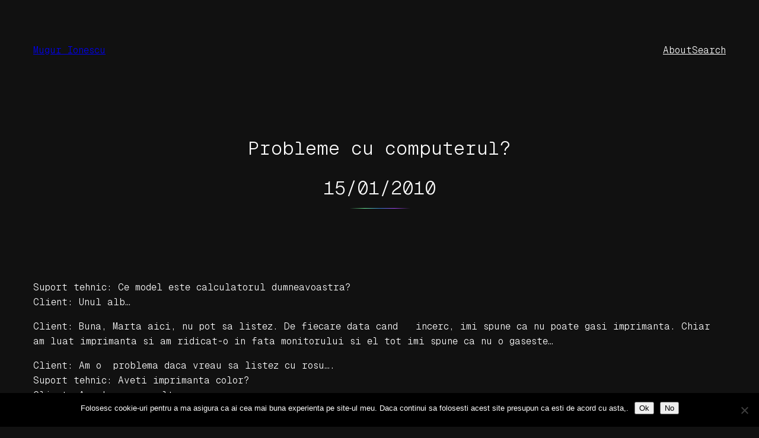

--- FILE ---
content_type: text/html; charset=UTF-8
request_url: https://mugur-ionescu.ro/probleme-cu-computerul.html
body_size: 8209
content:
<!DOCTYPE html><html lang="en-US"><head><meta charset="UTF-8" /><meta name="viewport" content="width=device-width, initial-scale=1" /><meta name='robots' content='index, follow, max-image-preview:large, max-snippet:-1, max-video-preview:-1' /><link rel="canonical" href="https://mugur-ionescu.ro/probleme-cu-computerul.html" /><meta property="og:locale" content="en_US" /><meta property="og:type" content="article" /><meta property="og:title" content="Probleme cu computerul? - Mugur Ionescu" /><meta property="og:description" content="Suport tehnic: Ce model este calculatorul dumneavoastra? Client: Unul alb&#8230; Client: Buna, Marta aici, nu pot sa listez. De fiecare data cand&#160;&#160; incerc, imi spune ca nu poate gasi imprimanta. Chiar am luat imprimanta si am ridicat-o in fata monitorului si el tot imi spune ca nu o gaseste&#8230; Client: Am o&#160; problema daca vreau [&hellip;]" /><meta property="og:url" content="https://mugur-ionescu.ro/probleme-cu-computerul.html" /><meta property="og:site_name" content="Mugur Ionescu" /><meta property="article:published_time" content="2010-01-15T06:36:40+00:00" /><meta name="author" content="Mugur Ionescu" /><meta name="twitter:card" content="summary_large_image" /><meta name="twitter:label1" content="Written by" /><meta name="twitter:data1" content="Mugur Ionescu" /><meta name="twitter:label2" content="Est. reading time" /><meta name="twitter:data2" content="1 minute" /> <script type="application/ld+json" class="yoast-schema-graph">{"@context":"https://schema.org","@graph":[{"@type":"Article","@id":"https://mugur-ionescu.ro/probleme-cu-computerul.html#article","isPartOf":{"@id":"https://mugur-ionescu.ro/probleme-cu-computerul.html"},"author":{"name":"Mugur Ionescu","@id":"https://mugur-ionescu.ro/#/schema/person/79d48259515a51f9b395e61649c81dac"},"headline":"Probleme cu computerul?","datePublished":"2010-01-15T06:36:40+00:00","mainEntityOfPage":{"@id":"https://mugur-ionescu.ro/probleme-cu-computerul.html"},"wordCount":235,"commentCount":2,"keywords":["Fun","prostie"],"articleSection":["Fun"],"inLanguage":"en-US","potentialAction":[{"@type":"CommentAction","name":"Comment","target":["https://mugur-ionescu.ro/probleme-cu-computerul.html#respond"]}]},{"@type":"WebPage","@id":"https://mugur-ionescu.ro/probleme-cu-computerul.html","url":"https://mugur-ionescu.ro/probleme-cu-computerul.html","name":"Probleme cu computerul? - Mugur Ionescu","isPartOf":{"@id":"https://mugur-ionescu.ro/#website"},"datePublished":"2010-01-15T06:36:40+00:00","author":{"@id":"https://mugur-ionescu.ro/#/schema/person/79d48259515a51f9b395e61649c81dac"},"breadcrumb":{"@id":"https://mugur-ionescu.ro/probleme-cu-computerul.html#breadcrumb"},"inLanguage":"en-US","potentialAction":[{"@type":"ReadAction","target":["https://mugur-ionescu.ro/probleme-cu-computerul.html"]}]},{"@type":"BreadcrumbList","@id":"https://mugur-ionescu.ro/probleme-cu-computerul.html#breadcrumb","itemListElement":[{"@type":"ListItem","position":1,"name":"Home","item":"https://mugur-ionescu.ro/"},{"@type":"ListItem","position":2,"name":"Probleme cu computerul?"}]},{"@type":"WebSite","@id":"https://mugur-ionescu.ro/#website","url":"https://mugur-ionescu.ro/","name":"Mugur Ionescu","description":"&quot;There is no limit to what a man can do or where he can go if he doesn&#039;t mind who gets the credit&quot;","potentialAction":[{"@type":"SearchAction","target":{"@type":"EntryPoint","urlTemplate":"https://mugur-ionescu.ro/?s={search_term_string}"},"query-input":{"@type":"PropertyValueSpecification","valueRequired":true,"valueName":"search_term_string"}}],"inLanguage":"en-US"},{"@type":"Person","@id":"https://mugur-ionescu.ro/#/schema/person/79d48259515a51f9b395e61649c81dac","name":"Mugur Ionescu","image":{"@type":"ImageObject","inLanguage":"en-US","@id":"https://mugur-ionescu.ro/#/schema/person/image/","url":"https://secure.gravatar.com/avatar/982fb0878f77a6e1196dd8edab3231ab06e1ea8981e926718ce7467a531b91a6?s=96&d=mm&r=g","contentUrl":"https://secure.gravatar.com/avatar/982fb0878f77a6e1196dd8edab3231ab06e1ea8981e926718ce7467a531b91a6?s=96&d=mm&r=g","caption":"Mugur Ionescu"},"sameAs":["https://mugur-ionescu.ro"],"url":"https://mugur-ionescu.ro/author/imugur"}]}</script> <link media="all" href="https://mugur-ionescu.ro/wp-content/cache/autoptimize/css/autoptimize_68bda3bbe4c38e76b71524a58b16447a.css" rel="stylesheet"><title>Probleme cu computerul? - Mugur Ionescu</title><link rel='dns-prefetch' href='//www.googletagmanager.com' /><link rel='dns-prefetch' href='//pagead2.googlesyndication.com' /><link rel="alternate" type="application/rss+xml" title="Mugur Ionescu &raquo; Feed" href="https://mugur-ionescu.ro/feed" /><link rel="alternate" type="application/rss+xml" title="Mugur Ionescu &raquo; Comments Feed" href="https://mugur-ionescu.ro/comments/feed" /><link rel="alternate" type="application/rss+xml" title="Mugur Ionescu &raquo; Probleme cu computerul? Comments Feed" href="https://mugur-ionescu.ro/probleme-cu-computerul.html/feed" /><style id='core-block-supports-inline-css'>.wp-container-content-fd3097a4{flex-basis:48px;}.wp-container-core-group-is-layout-db721894{gap:var(--wp--preset--spacing--50);}.wp-container-core-navigation-is-layout-db721894{gap:var(--wp--preset--spacing--50);}.wp-container-core-group-is-layout-b585a4aa{justify-content:space-between;}.wp-container-core-group-is-layout-c9ee0c5a{gap:var(--wp--preset--spacing--30);flex-direction:column;align-items:center;}.wp-container-core-group-is-layout-d54a02ec{gap:var(--wp--preset--spacing--60);flex-direction:column;align-items:center;}.wp-container-core-group-is-layout-f819ca9c > *{margin-block-start:0;margin-block-end:0;}.wp-container-core-group-is-layout-f819ca9c > * + *{margin-block-start:var(--wp--preset--spacing--80);margin-block-end:0;}.wp-container-core-group-is-layout-15ea44a4 > *{margin-block-start:0;margin-block-end:0;}.wp-container-core-group-is-layout-15ea44a4 > * + *{margin-block-start:var(--wp--preset--spacing--60);margin-block-end:0;}.wp-elements-df5b9ad190e4c930d66822c564c39f9f a:where(:not(.wp-element-button)){color:var(--wp--preset--color--contrast-2);}.wp-container-core-group-is-layout-44864405{flex-wrap:nowrap;gap:1.25em;}.wp-container-core-group-is-layout-6c531013{flex-wrap:nowrap;}.wp-container-core-group-is-layout-d3543a3b > *{margin-block-start:0;margin-block-end:0;}.wp-container-core-group-is-layout-d3543a3b > * + *{margin-block-start:var(--wp--preset--spacing--60);margin-block-end:0;}.wp-container-core-group-is-layout-a62636b3 > *{margin-block-start:0;margin-block-end:0;}.wp-container-core-group-is-layout-a62636b3 > * + *{margin-block-start:var(--wp--preset--spacing--80);margin-block-end:0;}.wp-container-core-group-is-layout-297ebdc2{flex-wrap:nowrap;gap:var(--wp--preset--spacing--40);justify-content:space-between;align-items:flex-start;}.wp-container-core-group-is-layout-f751d6c2 > *{margin-block-start:0;margin-block-end:0;}.wp-container-core-group-is-layout-f751d6c2 > * + *{margin-block-start:var(--wp--preset--spacing--80);margin-block-end:0;}.wp-container-core-group-is-layout-1f558502{flex-wrap:nowrap;gap:.6em;justify-content:center;}.wp-elements-caf18e2b549e9a66d2142e3aff32190d a:where(:not(.wp-element-button)){color:var(--wp--preset--color--contrast-2);}.wp-container-core-group-is-layout-fac89d76 > *{margin-block-start:0;margin-block-end:0;}.wp-container-core-group-is-layout-fac89d76 > * + *{margin-block-start:var(--wp--preset--spacing--80);margin-block-end:0;}</style> <script id="cookie-notice-front-js-before">var cnArgs = {"ajaxUrl":"https:\/\/mugur-ionescu.ro\/wp-admin\/admin-ajax.php","nonce":"7504c4abba","hideEffect":"fade","position":"bottom","onScroll":false,"onScrollOffset":100,"onClick":false,"cookieName":"cookie_notice_accepted","cookieTime":2592000,"cookieTimeRejected":2592000,"globalCookie":false,"redirection":false,"cache":false,"revokeCookies":false,"revokeCookiesOpt":"automatic"};</script> <link rel="https://api.w.org/" href="https://mugur-ionescu.ro/wp-json/" /><link rel="alternate" title="JSON" type="application/json" href="https://mugur-ionescu.ro/wp-json/wp/v2/posts/4392" /><link rel="EditURI" type="application/rsd+xml" title="RSD" href="https://mugur-ionescu.ro/xmlrpc.php?rsd" /><meta name="generator" content="WordPress 6.8.3" /><link rel='shortlink' href='https://mugur-ionescu.ro/?p=4392' /><link rel="alternate" title="oEmbed (JSON)" type="application/json+oembed" href="https://mugur-ionescu.ro/wp-json/oembed/1.0/embed?url=https%3A%2F%2Fmugur-ionescu.ro%2Fprobleme-cu-computerul.html" /><link rel="alternate" title="oEmbed (XML)" type="text/xml+oembed" href="https://mugur-ionescu.ro/wp-json/oembed/1.0/embed?url=https%3A%2F%2Fmugur-ionescu.ro%2Fprobleme-cu-computerul.html&#038;format=xml" /><meta name="generator" content="Site Kit by Google 1.170.0" /><script type="importmap" id="wp-importmap">{"imports":{"@wordpress\/interactivity":"https:\/\/mugur-ionescu.ro\/wp-includes\/js\/dist\/script-modules\/interactivity\/index.min.js?ver=55aebb6e0a16726baffb"}}</script> <script type="module" src="https://mugur-ionescu.ro/wp-includes/js/dist/script-modules/block-library/navigation/view.min.js?ver=61572d447d60c0aa5240" id="@wordpress/block-library/navigation/view-js-module"></script> <link rel="modulepreload" href="https://mugur-ionescu.ro/wp-includes/js/dist/script-modules/interactivity/index.min.js?ver=55aebb6e0a16726baffb" id="@wordpress/interactivity-js-modulepreload"><meta name="google-adsense-platform-account" content="ca-host-pub-2644536267352236"><meta name="google-adsense-platform-domain" content="sitekit.withgoogle.com"><link rel="preconnect" href="https://fonts.gstatic.com" crossorigin /><link rel="preload" as="style" href="//fonts.googleapis.com/css?family=Open+Sans&display=swap" /><link rel="stylesheet" href="//fonts.googleapis.com/css?family=Open+Sans&display=swap" media="all" />  <script async src="https://pagead2.googlesyndication.com/pagead/js/adsbygoogle.js?client=ca-pub-7287113787598319&amp;host=ca-host-pub-2644536267352236" crossorigin="anonymous"></script> <style type="text/css"> #turnkey-credit { font-family: Tahoma,Sans,Arial,Helvetica,Verdana,sans-serif; font-size: 11px; text-align: center; } #turnkey-credit a { text-decoration: none; } #turnkey-credit a:hover { text-decoration: underline; } body.wp-admin #turnkey-credit, body#image #turnkey-credit, body#media-upload #turnkey-credit { display: none; } </style></head><body class="wp-singular post-template-default single single-post postid-4392 single-format-standard wp-embed-responsive wp-theme-norrsken cookies-not-set"><div class="wp-site-blocks"><header class="wp-block-template-part"><div class="wp-block-group alignwide has-base-background-color has-background is-layout-flow wp-block-group-is-layout-flow" style="padding-top:var(--wp--preset--spacing--body-margin);padding-right:var(--wp--preset--spacing--body-margin);padding-bottom:var(--wp--preset--spacing--body-margin);padding-left:var(--wp--preset--spacing--body-margin)"><div class="wp-block-group alignfull is-content-justification-space-between is-layout-flex wp-container-core-group-is-layout-b585a4aa wp-block-group-is-layout-flex"><div class="wp-block-group is-layout-flex wp-container-core-group-is-layout-db721894 wp-block-group-is-layout-flex"><p class="is-style-norrsken-hide-on-home wp-block-site-title"><a href="https://mugur-ionescu.ro" target="_self" rel="home">Mugur Ionescu</a></p></div><nav class="is-responsive wp-block-navigation is-layout-flex wp-container-core-navigation-is-layout-db721894 wp-block-navigation-is-layout-flex" 
 data-wp-interactive="core/navigation" data-wp-context='{"overlayOpenedBy":{"click":false,"hover":false,"focus":false},"type":"overlay","roleAttribute":"","ariaLabel":"Menu"}'><button aria-haspopup="dialog" aria-label="Open menu" class="wp-block-navigation__responsive-container-open" 
 data-wp-on-async--click="actions.openMenuOnClick"
 data-wp-on--keydown="actions.handleMenuKeydown"
 ><svg width="24" height="24" xmlns="http://www.w3.org/2000/svg" viewBox="0 0 24 24" aria-hidden="true" focusable="false"><rect x="4" y="7.5" width="16" height="1.5" /><rect x="4" y="15" width="16" height="1.5" /></svg></button><div class="wp-block-navigation__responsive-container  has-text-color has-contrast-color has-background has-base-background-color"  id="modal-1" 
 data-wp-class--has-modal-open="state.isMenuOpen"
 data-wp-class--is-menu-open="state.isMenuOpen"
 data-wp-watch="callbacks.initMenu"
 data-wp-on--keydown="actions.handleMenuKeydown"
 data-wp-on-async--focusout="actions.handleMenuFocusout"
 tabindex="-1"
 ><div class="wp-block-navigation__responsive-close" tabindex="-1"><div class="wp-block-navigation__responsive-dialog" 
 data-wp-bind--aria-modal="state.ariaModal"
 data-wp-bind--aria-label="state.ariaLabel"
 data-wp-bind--role="state.roleAttribute"
 > <button aria-label="Close menu" class="wp-block-navigation__responsive-container-close" 
 data-wp-on-async--click="actions.closeMenuOnClick"
 ><svg xmlns="http://www.w3.org/2000/svg" viewBox="0 0 24 24" width="24" height="24" aria-hidden="true" focusable="false"><path d="m13.06 12 6.47-6.47-1.06-1.06L12 10.94 5.53 4.47 4.47 5.53 10.94 12l-6.47 6.47 1.06 1.06L12 13.06l6.47 6.47 1.06-1.06L13.06 12Z"></path></svg></button><div class="wp-block-navigation__responsive-container-content" 
 data-wp-watch="callbacks.focusFirstElement"
 id="modal-1-content"><ul class="wp-block-navigation__container is-responsive wp-block-navigation"><li class=" wp-block-navigation-item wp-block-navigation-link"><a class="wp-block-navigation-item__content"  href="#"><span class="wp-block-navigation-item__label">About</span></a></li><li class=" wp-block-navigation-item wp-block-navigation-link"><a class="wp-block-navigation-item__content"  href="#"><span class="wp-block-navigation-item__label">Search</span></a></li></ul></div></div></div></div></nav></div></div></header><main class="wp-block-group alignfull is-layout-flow wp-container-core-group-is-layout-f751d6c2 wp-block-group-is-layout-flow"><div class="wp-block-group has-global-padding is-layout-constrained wp-container-core-group-is-layout-f819ca9c wp-block-group-is-layout-constrained"
 style="margin-bottom:var(--wp--preset--spacing--40);padding-top:var(--wp--preset--spacing--60)"><div class="wp-block-group is-vertical is-content-justification-center is-layout-flex wp-container-core-group-is-layout-d54a02ec wp-block-group-is-layout-flex" style="padding-top:0;padding-bottom:0"><div class="wp-block-group is-vertical is-content-justification-center is-layout-flex wp-container-core-group-is-layout-c9ee0c5a wp-block-group-is-layout-flex"><h1 class="has-text-align-center wp-block-post-title has-heading-3-font-size">Probleme cu computerul?</h1><div class="wp-block-post-date has-heading-3-font-size"><time datetime="2010-01-15T08:36:40+02:00">15/01/2010</time></div></div><hr class="wp-block-separator has-alpha-channel-opacity" /></div></div><div class="wp-block-group alignfull is-layout-flow wp-container-core-group-is-layout-15ea44a4 wp-block-group-is-layout-flow"><div class="entry-content alignfull wp-block-post-content has-global-padding is-layout-constrained wp-block-post-content-is-layout-constrained"><p>Suport tehnic: Ce model este calculatorul dumneavoastra? <br />Client: Unul alb&#8230;</p><p>Client: Buna, Marta aici, nu pot sa listez. De fiecare data cand&#160;&#160; incerc, imi spune ca nu poate gasi imprimanta. Chiar am luat imprimanta si am ridicat-o in fata monitorului si el tot imi spune ca nu o gaseste&#8230;</p><p>Client: Am o&#160; problema daca vreau sa listez cu rosu&#8230;. <br />Suport tehnic: Aveti imprimanta color? <br />Client: Aaaah&#8230;&#8230;&#8230;&#8230;&#8230;&#8230;&#8230;.multumesc.</p><p>Client: Tastatura mea nu mai functioneaza. <br />Suport tehnic: Sunteti sigur ca e conectata la calculator? <br />Client: Nu. Nu pot sa vad in spatele calculatorului. <br />Suport tehnic: Ridicati tastatura si mergeti 10 pasi in spate. <br />Client:! OK <br />Suport tehnic: Inca mai aveti tastatura in mana? <br />Client: Da <br />Suport tehnic: Asta insemana ca nu e conectata la calculator. Mai&#160; vedeti vre-o tastatura pe birou? <br />Client: Da, mai e una pe aici. Ah&#8230;asta merge&#8230; multumesc tare mult!</p><p>Suport tehnic: Parola dumneavoastra este &quot;a&quot; mic, de la ananas, &quot;V&quot; mare de la Victor, si cifra 7. <br />Client: Mare sau mic?</p><p>Client: Am o maaare problema. Un prieten mi-a pus un screen saver pe calculator dar de fiecare data cand misc de mouse, dispare&#8230;.</p><p>Suport tehnic: Cum pot sa va ajut? <br />Client: Scriu primul meu e-mail. <br />Suport tehnic: OK, si care ar fi problema? <br />Client: Pai, am scris litera &quot;a&quot; in adresa, dar nu stiu cum sa desenez cerculetul din jurul ei.</p><p><em>primite pe email</em></p></div><div class="wp-block-group has-global-padding is-layout-constrained wp-block-group-is-layout-constrained"><div class="taxonomy-category is-style-pill is-style-norrsken-post-terms wp-block-post-terms"><a href="https://mugur-ionescu.ro/category/fun" rel="tag">Fun</a></div></div></div><div class="wp-block-group has-global-padding is-layout-constrained wp-block-group-is-layout-constrained"><div class="wp-block-group has-global-padding is-layout-constrained wp-block-group-is-layout-constrained"><div class="wp-block-comments wp-block-comments-query-loop"><div class="wp-block-group has-global-padding is-layout-constrained wp-container-core-group-is-layout-a62636b3 wp-block-group-is-layout-constrained"><div class="wp-block-group has-global-padding is-layout-constrained wp-container-core-group-is-layout-a62636b3 wp-block-group-is-layout-constrained"><div class="wp-block-group has-global-padding is-layout-constrained wp-container-core-group-is-layout-d3543a3b wp-block-group-is-layout-constrained"><h3 id="comments" class="is-style-norrsken-title-separator-right wp-elements-df5b9ad190e4c930d66822c564c39f9f wp-block-comments-title has-text-color has-contrast-2-color has-medium-font-size">2 responses</h3><ol class="wp-block-comment-template"><li id="comment-8642" class="comment even thread-even depth-1"><div class="wp-block-group is-layout-flow wp-block-group-is-layout-flow"
 style="margin-top:0;margin-bottom:var(--wp--preset--spacing--60)"><div class="wp-block-group is-nowrap is-layout-flex wp-container-core-group-is-layout-44864405 wp-block-group-is-layout-flex"><div class="wp-block-avatar"><img alt='martutza Avatar' src='https://secure.gravatar.com/avatar/eb8063abae5be080943e356983c13145e089a2cbc18f410e3a71ad79f904a1f1?s=56&#038;d=mm&#038;r=g' srcset='https://secure.gravatar.com/avatar/eb8063abae5be080943e356983c13145e089a2cbc18f410e3a71ad79f904a1f1?s=112&#038;d=mm&#038;r=g 2x' class='avatar avatar-56 photo wp-block-avatar__image' height='56' width='56' decoding='async'/></div><div class="wp-block-group is-layout-flow wp-block-group-is-layout-flow"><div class="wp-block-comment-author-name"><a rel="external nofollow ugc" href="http://martutza.blogspot.com" target="_self" >martutza</a></div><div class="wp-block-comment-date"><time datetime="2010-01-15T10:33:46+02:00"><a href="https://mugur-ionescu.ro/probleme-cu-computerul.html#comment-8642">15/01/2010</a></time></div></div></div><div class="wp-block-comment-content"><p>&#8216;Suport tehnic: cu GPS-ul ati incercat?&#8217;</p><p>Era o aluzie la culoarea parului meu saten deschis spre blond? ;-)<br /> Culmea e ca imprimanta mea de la birou chiar are o problema&#8230;</p></div><div class="wp-block-group is-nowrap is-layout-flex wp-container-core-group-is-layout-6c531013 wp-block-group-is-layout-flex"></div></div></li><li id="comment-8643" class="comment odd alt thread-odd thread-alt depth-1"><div class="wp-block-group is-layout-flow wp-block-group-is-layout-flow"
 style="margin-top:0;margin-bottom:var(--wp--preset--spacing--60)"><div class="wp-block-group is-nowrap is-layout-flex wp-container-core-group-is-layout-44864405 wp-block-group-is-layout-flex"><div class="wp-block-avatar"><img alt='Mugur Avatar' src='https://secure.gravatar.com/avatar/982fb0878f77a6e1196dd8edab3231ab06e1ea8981e926718ce7467a531b91a6?s=56&#038;d=mm&#038;r=g' srcset='https://secure.gravatar.com/avatar/982fb0878f77a6e1196dd8edab3231ab06e1ea8981e926718ce7467a531b91a6?s=112&#038;d=mm&#038;r=g 2x' class='avatar avatar-56 photo wp-block-avatar__image' height='56' width='56' decoding='async'/></div><div class="wp-block-group is-layout-flow wp-block-group-is-layout-flow"><div class="wp-block-comment-author-name"><a rel="external nofollow ugc" href="http://mugur-ionescu.ro" target="_self" >Mugur</a></div><div class="wp-block-comment-date"><time datetime="2010-01-15T12:01:04+02:00"><a href="https://mugur-ionescu.ro/probleme-cu-computerul.html#comment-8643">15/01/2010</a></time></div></div></div><div class="wp-block-comment-content"><p>Pe acest blog nu prea se fac aluzii</p></div><div class="wp-block-group is-nowrap is-layout-flex wp-container-core-group-is-layout-6c531013 wp-block-group-is-layout-flex"></div></div></li></ol></div></div><div id="respond" class="comment-respond is-style-norrsken-title-separator-right wp-block-post-comments-form has-medium-font-size"><h3 id="reply-title" class="comment-reply-title">Leave a Reply</h3><form action="https://mugur-ionescu.ro/wp-comments-post.php" method="post" id="commentform" class="comment-form"><p class="comment-notes"><span id="email-notes">Your email address will not be published.</span> <span class="required-field-message">Required fields are marked <span class="required">*</span></span></p><p class="comment-form-comment"><label for="comment">Comment <span class="required">*</span></label><textarea id="comment" name="comment" cols="45" rows="8" maxlength="65525" required></textarea></p><p class="comment-form-author"><label for="author">Name</label> <input id="author" name="author" type="text" value="" size="30" maxlength="245" autocomplete="name" /></p><p class="comment-form-email"><label for="email">Email</label> <input id="email" name="email" type="email" value="" size="30" maxlength="100" aria-describedby="email-notes" autocomplete="email" /></p><p class="comment-form-url"><label for="url">Website</label> <input id="url" name="url" type="url" value="" size="30" maxlength="200" autocomplete="url" /></p><p class="form-submit wp-block-button"><input name="submit" type="submit" id="submit" class="wp-block-button__link wp-element-button" value="Post Comment" /> <input type='hidden' name='comment_post_ID' value='4392' id='comment_post_ID' /> <input type='hidden' name='comment_parent' id='comment_parent' value='0' /></p><p style="display: none;"><input type="hidden" id="akismet_comment_nonce" name="akismet_comment_nonce" value="bc1d3d10d6" /></p><p style="display: none !important;" class="akismet-fields-container" data-prefix="ak_"><label>&#916;<textarea name="ak_hp_textarea" cols="45" rows="8" maxlength="100"></textarea></label><input type="hidden" id="ak_js_1" name="ak_js" value="66"/><script>document.getElementById( "ak_js_1" ).setAttribute( "value", ( new Date() ).getTime() );</script></p></form></div><p class="akismet_comment_form_privacy_notice">This site uses Akismet to reduce spam. <a href="https://akismet.com/privacy/" target="_blank" rel="nofollow noopener">Learn how your comment data is processed.</a></p></div></div></div></div><div class="wp-block-group alignwide has-global-padding is-layout-constrained wp-block-group-is-layout-constrained"><nav class="wp-block-group alignwide is-content-justification-space-between is-nowrap is-layout-flex wp-container-core-group-is-layout-297ebdc2 wp-block-group-is-layout-flex" aria-label="Posts"><div class="post-navigation-link-previous is-style-norrsken-post-navigation-link wp-block-post-navigation-link"><span class="wp-block-post-navigation-link__arrow-previous is-arrow-arrow" aria-hidden="true">←</span><a href="https://mugur-ionescu.ro/dezastrul-din-haiti-vazut-din-satelit.html" rel="prev">Dezastrul din Haiti vazut din satelit</a></div><div class="post-navigation-link-next has-text-align-right is-style-norrsken-post-navigation-link wp-block-post-navigation-link"><a href="https://mugur-ionescu.ro/romanian-heritage-in-an-exceptional-photo-gallery.html" rel="next">Romanian heritage in an exceptional photo gallery</a><span class="wp-block-post-navigation-link__arrow-next is-arrow-arrow" aria-hidden="true">→</span></div></nav></div></main><footer class="wp-block-template-part"><div class="wp-block-group has-global-padding is-layout-constrained wp-container-core-group-is-layout-fac89d76 wp-block-group-is-layout-constrained"
 style="padding-top:var(--wp--preset--spacing--80);padding-bottom:var(--wp--preset--spacing--80)"><hr class="wp-block-separator has-alpha-channel-opacity" /><div class="wp-block-group is-vertical is-content-justification-center is-layout-flex wp-container-core-group-is-layout-c9ee0c5a wp-block-group-is-layout-flex"><div class="wp-block-group is-content-justification-center is-nowrap is-layout-flex wp-container-core-group-is-layout-1f558502 wp-block-group-is-layout-flex"><p>© 2026</p><h1 class="wp-block-site-title"><a href="https://mugur-ionescu.ro" target="_self" rel="home">Mugur Ionescu</a></h1></div><p class="has-text-align-center theme-author-credit has-contrast-2-color has-text-color has-link-color wp-elements-caf18e2b549e9a66d2142e3aff32190d">Theme by <a href="https://andersnoren.se">Anders Norén</a></p></div></div></footer></div> <script type="speculationrules">{"prefetch":[{"source":"document","where":{"and":[{"href_matches":"\/*"},{"not":{"href_matches":["\/wp-*.php","\/wp-admin\/*","\/wp-content\/uploads\/*","\/wp-content\/*","\/wp-content\/plugins\/*","\/wp-content\/themes\/norrsken\/*","\/*\\?(.+)"]}},{"not":{"selector_matches":"a[rel~=\"nofollow\"]"}},{"not":{"selector_matches":".no-prefetch, .no-prefetch a"}}]},"eagerness":"conservative"}]}</script> <script id="wp-block-template-skip-link-js-after">( function() {
		var skipLinkTarget = document.querySelector( 'main' ),
			sibling,
			skipLinkTargetID,
			skipLink;

		// Early exit if a skip-link target can't be located.
		if ( ! skipLinkTarget ) {
			return;
		}

		/*
		 * Get the site wrapper.
		 * The skip-link will be injected in the beginning of it.
		 */
		sibling = document.querySelector( '.wp-site-blocks' );

		// Early exit if the root element was not found.
		if ( ! sibling ) {
			return;
		}

		// Get the skip-link target's ID, and generate one if it doesn't exist.
		skipLinkTargetID = skipLinkTarget.id;
		if ( ! skipLinkTargetID ) {
			skipLinkTargetID = 'wp--skip-link--target';
			skipLinkTarget.id = skipLinkTargetID;
		}

		// Create the skip link.
		skipLink = document.createElement( 'a' );
		skipLink.classList.add( 'skip-link', 'screen-reader-text' );
		skipLink.id = 'wp-skip-link';
		skipLink.href = '#' + skipLinkTargetID;
		skipLink.innerText = 'Skip to content';

		// Inject the skip link.
		sibling.parentElement.insertBefore( skipLink, sibling );
	}() );</script> <script id="wd-asl-ajaxsearchlite-js-before">window.ASL = typeof window.ASL !== 'undefined' ? window.ASL : {}; window.ASL.wp_rocket_exception = "DOMContentLoaded"; window.ASL.ajaxurl = "https:\/\/mugur-ionescu.ro\/wp-admin\/admin-ajax.php"; window.ASL.backend_ajaxurl = "https:\/\/mugur-ionescu.ro\/wp-admin\/admin-ajax.php"; window.ASL.asl_url = "https:\/\/mugur-ionescu.ro\/wp-content\/plugins\/ajax-search-lite\/"; window.ASL.detect_ajax = 1; window.ASL.media_query = 4780; window.ASL.version = 4780; window.ASL.pageHTML = ""; window.ASL.additional_scripts = []; window.ASL.script_async_load = false; window.ASL.init_only_in_viewport = true; window.ASL.font_url = "https:\/\/mugur-ionescu.ro\/wp-content\/plugins\/ajax-search-lite\/css\/fonts\/icons2.woff2"; window.ASL.highlight = {"enabled":false,"data":[]}; window.ASL.analytics = {"method":0,"tracking_id":"","string":"?ajax_search={asl_term}","event":{"focus":{"active":true,"action":"focus","category":"ASL","label":"Input focus","value":"1"},"search_start":{"active":false,"action":"search_start","category":"ASL","label":"Phrase: {phrase}","value":"1"},"search_end":{"active":true,"action":"search_end","category":"ASL","label":"{phrase} | {results_count}","value":"1"},"magnifier":{"active":true,"action":"magnifier","category":"ASL","label":"Magnifier clicked","value":"1"},"return":{"active":true,"action":"return","category":"ASL","label":"Return button pressed","value":"1"},"facet_change":{"active":false,"action":"facet_change","category":"ASL","label":"{option_label} | {option_value}","value":"1"},"result_click":{"active":true,"action":"result_click","category":"ASL","label":"{result_title} | {result_url}","value":"1"}}};</script> <div id="cookie-notice" role="dialog" class="cookie-notice-hidden cookie-revoke-hidden cn-position-bottom" aria-label="Cookie Notice" style="background-color: rgba(0,0,0,1);"><div class="cookie-notice-container" style="color: #fff"><span id="cn-notice-text" class="cn-text-container">Folosesc cookie-uri pentru a ma asigura ca ai cea mai buna experienta pe site-ul meu. Daca continui sa folosesti acest site presupun ca esti de acord cu asta,.</span><span id="cn-notice-buttons" class="cn-buttons-container"><button id="cn-accept-cookie" data-cookie-set="accept" class="cn-set-cookie cn-button cn-button-custom button" aria-label="Ok">Ok</button><button id="cn-refuse-cookie" data-cookie-set="refuse" class="cn-set-cookie cn-button cn-button-custom button" aria-label="No">No</button></span><button type="button" id="cn-close-notice" data-cookie-set="accept" class="cn-close-icon" aria-label="No"></button></div></div> <script defer src="https://mugur-ionescu.ro/wp-content/cache/autoptimize/js/autoptimize_fbf4ca1406439d606ea9f34620446363.js"></script><div id="turnkey-credit"> <div style="clear: both;"> <a href="https://www.turnkeylinux.org/wordpress">WordPress Appliance</a> - Powered by <a href="https://www.turnkeylinux.org">TurnKey Linux</a> </div> </div></body></html>

--- FILE ---
content_type: text/html; charset=utf-8
request_url: https://www.google.com/recaptcha/api2/aframe
body_size: 268
content:
<!DOCTYPE HTML><html><head><meta http-equiv="content-type" content="text/html; charset=UTF-8"></head><body><script nonce="ThIYjzOdiFNPGcm3_Ih5Sw">/** Anti-fraud and anti-abuse applications only. See google.com/recaptcha */ try{var clients={'sodar':'https://pagead2.googlesyndication.com/pagead/sodar?'};window.addEventListener("message",function(a){try{if(a.source===window.parent){var b=JSON.parse(a.data);var c=clients[b['id']];if(c){var d=document.createElement('img');d.src=c+b['params']+'&rc='+(localStorage.getItem("rc::a")?sessionStorage.getItem("rc::b"):"");window.document.body.appendChild(d);sessionStorage.setItem("rc::e",parseInt(sessionStorage.getItem("rc::e")||0)+1);localStorage.setItem("rc::h",'1768353562940');}}}catch(b){}});window.parent.postMessage("_grecaptcha_ready", "*");}catch(b){}</script></body></html>